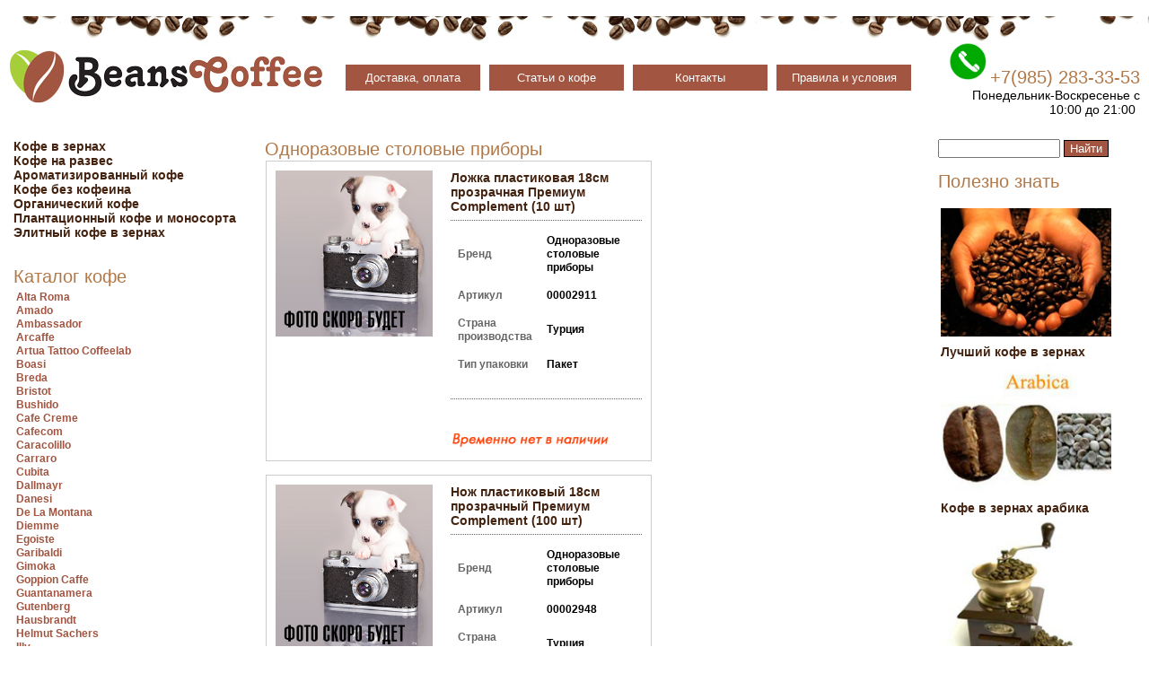

--- FILE ---
content_type: text/html; charset=UTF-8
request_url: https://www.beanscoffee.ru/odnorazovye-stolovye-pribory
body_size: 8376
content:
<!DOCTYPE html>
<html lang="ru">
<head>
<meta http-equiv="Content-Type" content="text/html; charset=utf-8" />
<title>Одноразовые столовые приборы вилки, ножы, ложки купить</title>
<meta name="keywords" content="Одноразовые столовые приборы" />
<meta name="description" content="Одноразовые столовые приборы" />
<link href="/styles/style.css" rel="stylesheet" type="text/css" />
<link rel="shortcut icon" href="/favicon.ico" type="image/x-icon">
<script type="text/javascript" src="/jquery/jquery-1.9.1.js"></script>
<script type="text/javascript" src="/jquery/jquery-ui-1.10.3.custom.min.js"></script>
<script type="text/javascript" src="/jquery/script.js"></script>
<script type="text/javascript" src="/jquery/jquery.colorbox-min.js"></script>
<script type="text/javascript" src="/js/jquery-1.10.1.min.js"></script>
<script type="text/javascript" src="/js/inp.js"></script>
<link rel="stylesheet" href="/jssld/css/normalize.min.css" />
<link rel="stylesheet" href="/jssld/css/ion.rangeSlider.css" />
<link rel="stylesheet" href="/jssld/css/ion.rangeSlider.skinFlat.css" />
    
<script src="/jssld/js/jquery-1.11.0.min.js"></script>
<script src="/jssld/js/ion.rangeSlider.min.js"></script>
<script>
    $(document).ready(function(){

        $("#price_b").ionRangeSlider({
            min: 175,
            max: 19800,
            from: 175,
            to: 19800,
            type: 'double',
            step: 1,
            postfix: " Руб.",
            prettify: true,
            hasGrid: false
        });

    });
	
	
    $(document).ready(function(){

        $("#robusta_s").ionRangeSlider({
            min: 0,
            max: 80,
            from: 0,
            to: 80,
            type: 'double',
            step: 5,
            postfix: " %",
            prettify: true,
            hasGrid: false
        });

    });	
	
	
	
	
	
    $(document).ready(function(){

        $("#arabika_s").ionRangeSlider({
            min: 0,
            max: 100,
            from: 0,
            to: 100,
            type: 'double',
            step: 5,
            postfix: "%",
            prettify: true,
            hasGrid: false
        });

    });		
</script></head>

<body>
﻿<table background="/img/tbg.jpg" width="100%" border="0" cellspacing="0" cellpadding="10">
  <tr>
    <td width="350"><a href="/"><br />
    <img src="/img/logo.jpg" width="350" height="60" border="0" /></a></td>
    <td  align="center">
    <br />
    <table width="100" border="0" align="center" cellpadding="5" cellspacing="0">
      <tr>
        <td align="center"><a href="/page/dostavka" class="a_lnk"  >
          <div class="tip_p" id="tip_p2">Доставка, оплата</div>
        </a></td>
        <td align="center"><a href="/articles" class="a_lnk"  >
          <div class="tip_p" id="tip_p3">Статьи о кофе</div>
        </a></td>
        <td align="center"><a href="/page/contacts" class="a_lnk"  >
          <div class="tip_p" id="tip_p4">Контакты</div>
        </a></td>
        <td align="center"><a href="/page/pravila-i-usloviya" class="a_lnk"  >
          <div class="tip_p" id="tip_p4">Правила и условия</div>
        </a></td>

     
      </tr>
    </table></td>
    <td width="350" align="right"><br /> <img src="/img/telefon.png" width="50"  /><a href="tel:+79852833353" class="telbeans">+7(985) 283-33-53</a>
<br /><span style="font-size:14px; padding:5px">Понедельник-Воскресенье с 10:00 до 21:00</span> 
    </td>
  </tr>
</table><table width="100%" border="0" cellpadding="15">
  <tr>
    <td width="250" align="left" valign="top">
<a href="/"   >Кофе в зернах</a><br />

<a href="/Kofe-na-razves"  >Кофе на развес</a><br /> 


<a href="/Aromatizirovanni-kofe-v-zernax"  >Ароматизированный кофе</a><br /> 


<a href="/Kofe-v-zernah-bez-kofeina"  >Кофе без кофеина</a><br /> 


<a href="/organicheskiy-kofe"  >Органический кофе</a><br /> 


<a href="/Plantacionnyj-kofe-i-monosorta"  >Плантационный кофе и моносорта</a><br /> 


<a href="/Elitnyj-kofe-v-zernah"  >Элитный кофе в зернах</a><br /> 

<br />
<br />



    <span class="header">Каталог кофе</span><br />
    <div class="menu_l">

<a href="/Alta-Roma-coffee"  >Alta Roma</a><br /> 


<a href="/Amado-coffee"  >Amado</a><br /> 


<a href="/Ambassador-coffee"  >Ambassador</a><br /> 


<a href="/Arcaffe-Coffee"  >Arcaffe</a><br /> 


<a href="/kofe-v-zernah-artua-tattoo-coffeelab"  >Artua Tattoo Coffeelab</a><br /> 


<a href="/Boasi-coffee"  >Boasi</a><br /> 


<a href="/kofe-Breda"  >Breda</a><br /> 


<a href="/Bristot-coffee"  >Bristot</a><br /> 


<a href="/Bushido-coffee"  >Bushido</a><br /> 


<a href="/Cafe-Creme"  >Cafe Creme</a><br /> 


<a href="/Cafecom"  >Cafecom</a><br /> 


<a href="/Caracolillo-coffee"  >Caracolillo</a><br /> 


<a href="/Carraro-coffee"  >Carraro</a><br /> 


<a href="/Cubita-coffee"  >Cubita</a><br /> 


<a href="/Dallmayr-coffee"  >Dallmayr</a><br /> 


<a href="/Danesi-coffee"  >Danesi</a><br /> 


<a href="/Kofe-v-Zernakh-De-La-Montana"  >De La Montana</a><br /> 


<a href="/Diemme-v-zernah"  >Diemme</a><br /> 


<a href="/Egoiste-coffee"  >Egoiste</a><br /> 


<a href="/Garibaldi-coffee"  >Garibaldi</a><br /> 


<a href="/Gimoka-coffee"  >Gimoka</a><br /> 


<a href="/Goppion-Caffe-kofe"  >Goppion Caffe</a><br /> 


<a href="/guantanamera"  >Guantanamera</a><br /> 


<a href="/Gutenberg-coffee"  >Gutenberg</a><br /> 


<a href="/Hausbrandt-coffee"  >Hausbrandt</a><br /> 


<a href="/Helmut-Sachers-Coffee"  >Helmut Sachers</a><br /> 


<a href="/Illy-coffee"  >Illy</a><br /> 


<a href="/Impresto-coffee"  >Impresto (Impassion)</a><br /> 


<a href="/Jacobs-coffee"  >Jacobs</a><br /> 


<a href="/jaguari"  >Jaguari</a><br /> 


<a href="/Blue-Mountain-coffee"  >Jamaica Blue Mountain</a><br /> 


<a href="/Jardin-coffee"  >Jardin</a><br /> 


<a href="/Julius-Meinl-coffee"  >Julius Meinl</a><br /> 


<a href="/Kimbo-coffee"  >Kimbo</a><br /> 


<a href="/Lavazza-coffee"  >Lavazza</a><br /> 


<a href="/Lebo-coffee"  >Lebo</a><br /> 


<a href="/Lofbergs-Lila-coffee"  >Lofbergs Lila</a><br /> 


<a href="/Lucaffe-coffee"  >Lucaffe</a><br /> 


<a href="/Malongo-coffee"  >Malongo</a><br /> 


<a href="/Me-Trang-coffee"  >Me Trang</a><br /> 


<a href="/Mehmet-Efendi-v-zernah"  >Mehmet Efendi</a><br /> 


<a href="/Melitta-coffee"  >Melitta</a><br /> 


<a href="/meseta"  >Meseta</a><br /> 


<a href="/Molinari-coffee"  >Molinari</a><br /> 


<a href="/kofe-v-zernah-Monte-Perello"  >Monte Perello</a><br /> 


<a href="/movenpick-kofe-v-zernax"  >Movenpick</a><br /> 


<a href="/Alta-Roma-v-Zernah"  >Mr Viet</a><br /> 


<a href="/Musetti-coffee"  >Musetti</a><br /> 


<a href="/kofe-v-zernah-nero-aroma"  >Nero Aroma</a><br /> 


<a href="/Oquendo-coffee"  >Oquendo</a><br /> 


<a href="/origo-coffee"  >Origo</a><br /> 


<a href="/kofe-v-zernah-Owl"  >Owl</a><br /> 


<a href="/Paulig-coffee"  >Paulig</a><br /> 


<a href="/pellini"  >Pellini</a><br /> 


<a href="/Poli-coffee"  >Poli</a><br /> 


<a href="/Rioba-coffee"  >Rioba</a><br /> 


<a href="/Rokka-v-zenah"  >Rokka</a><br /> 


<a href="/Santo-Domingo-coffee"  >Santo Domingo</a><br /> 


<a href="/Segafredo-coffee"  >Segafredo</a><br /> 


<a href="/Serrano-coffee"  >Serrano</a><br /> 


<a href="/kofe-v-zernah-Today"  >Today</a><br /> 


<a href="/Turquino-coffee"  >Turquino</a><br /> 


<a href="/Blues-coffee"  >Блюз</a><br /> 


<a href="/Carskoe-Podvore-coffee"  >Царское Подворье</a><br /> 


<a href="/Chernaya-Karta-coffee"  >Черная карта</a><br /> 

       





</div>











<br />
<br />
<a href="/Siropy-dlya-kofe" class="llnk">Сиропы для кофе</a><br />
<div class="menu_l">
<a href="/sirop-Philibert-Routin-1883" >1883 Maison Routin</a><br /> <a href="/Sirop-Argento" >Argento</a><br /> <a href="/Sirop-Barline" >Barline</a><br /> <a href="/sirop-botanika" >Botanika</a><br /> <a href="/Sirop-Coombs" >Coombs</a><br /> <a href="/sirop-Don-Dolce" >Don Dolce</a><br /> <a href="/sirop-da-vinci" >Gourmix</a><br /> <a href="/sirop-gutenberg" >Gutenberg</a><br /> <a href="/Sirop-Ijevan" >Ijevan</a><br /> <a href="/sirop-keddy" >Keddy</a><br /> <a href="/Sirop-Maple-Joe" >Maple Joe</a><br /> <a href="/Syrup-Monin" >Monin</a><br /> <a href="/sirop-royal-cane" >Royal Cane</a><br /> <a href="/Sirop-Spoom" >Spoom </a><br /> <a href="/Sirop-Lune-de-Miel" >Sunny Bio</a><br /> <a href="/Sirop-Sweetfill" >Sweetfill </a><br /> <a href="/Sirop-Teisseire" >Teisseire</a><br /> <a href="/Sirop-Barinoff" >Баринофф</a><br /> <a href="/Naturalnyj-sirop" >Натуральный сироп</a><br /> <a href="/Siropy-dlja-molochnyh-koktejlej" >Сиропы для молочных коктейлей</a><br /> <a href="/Dozatory-dlya-siropov" >Дозаторы для сиропов</a><br /> 

</div>


<br />
<a href="/Sauces" class="llnk">Соусы</a><br />
<div class="menu_l">
<a href="/Sauces-Monin" >Monin</a><br /> </div>


<br />
<a href="/Topping" class="llnk">Топпинги</a><br />
<div class="menu_l">
<a href="/topping-Argento" >Argento </a><br /> <a href="/topping-Colibri-D-oro" >Colibri D’oro</a><br /> <a href="/topping-hersheys" >Hersheys</a><br /> <a href="/Topping-Mars" >Mars</a><br /> <a href="/topping-Pinch-Drop" >Pinch Drop</a><br /> <a href="/topping-Spoom" >Spoom</a><br /> </div>
    

<br />




<a href="/Barnyj-inventar"  >Барный инвентарь</a><br /> 


<a href="/Bumazhnye-kontejnery"  >Бумажные контейнеры</a><br /> 


<a href="/Bumazhnye-pakety"  >Бумажные пакеты</a><br /> 


<a href="/Bumazhniye-stakaniy-dlya-kofe"  >Бумажные стаканы для кофе</a><br /> 


<a href="/Jam"  >Варенье</a><br /> 


<a href="/vafli"  >Вафли</a><br /> 


<a href="/Gejzernye-kofevarki"  >Гейзерные кофеварки</a><br /> 


<a href="/Gorjachij-shokolad"  >Горячий шоколад</a><br /> 


<a href="/Dzhemy-i-konfitjury"  >Джемы, конфитюры и повидло</a><br /> 


<a href="/Drops"  >Драже</a><br /> 


<a href="/Zhevatelnaja-rezinka"  >Жевательная резинка</a><br /> 


<a href="/zefir-Marshmallow"  >Зефир Маршмеллоу</a><br /> 


<a href="/Cocoa"  >Какао</a><br /> 


<a href="/knigi-o-kofe"  >Книги о кофе</a><br /> 


<a href="/Koktejlnaja-vishnja"  >Коктейльная вишня</a><br /> 


<a href="/Compote"  >Компоты</a><br /> 


<a href="/kofevarki"  >Кофеварки</a><br /> 


<a href="/Kofejnye-zjorna-v-shokolade"  >Кофейные зёрна в шоколаде</a><br /> 


<a href="/Kofemolki"  >Кофемолки</a><br /> 


<a href="/Kryshki-dlja-odnorazovyh-stakanov"  >Крышки для одноразовых стаканов</a><br /> 


<a href="/Lozhki-dlja-kofe"  >Ложки для кофе</a><br /> 


<a href="/Marmelad"  >Мармелад</a><br /> 


<a href="/Med"  >Мед</a><br /> 


<a href="/molokovzbivatel"  >Молоковзбиватель</a><br /> 


<a href="/Molochnye-napitki"  >Молочные напитки</a><br /> 


<span class="activ_lnk" >Одноразовые столовые приборы</span><br /> 


<a href="/Tarelki"  >Одноразовые тарелки</a><br /> 


<a href="/pechenya-Biskvitnoe"  >Печенья бисквитные</a><br /> 


<a href="/pitcher-dlya-moloka"  >Питчер</a><br /> 


<a href="/plastikovye-stakany"  >Пластиковые стаканы</a><br /> 


<a href="/Paulig-Special"  >Подарочные наборы</a><br /> 


<a href="/Poleznye-konfety"  >Полезные конфеты</a><br /> 


<a href="/Razmeshivatel-dlja-kofe"  >Размешиватель для кофе</a><br /> 


<a href="/salfetki"  >Салфетки</a><br /> 


<a href="/saxar"  >Сахар</a><br /> 


<a href="/Sauces"  >Соусы</a><br /> 


<a href="/sredstva-dlya-chistki-kofemashin"  >Средства для чистки кофемашин</a><br /> 


<a href="/Suhie-smesi"  >Сухие смеси</a><br /> 


<a href="/Suhofrukty"  >Сухофрукты</a><br /> 


<a href="/temper-dlya-kofe"  >Темпер</a><br /> 


<a href="/Turki-djezva"  >Турки (Джезва)</a><br /> 


<a href="/French-press"  >Френч-прессы</a><br /> 


<a href="/Fruktovoe-pjure"  >Фруктовое пюре</a><br /> 


<a href="/Cikorii"  >Цикорий и корица</a><br /> 


<a href="/chashki-dlya-kofe"  >Чашки для кофе</a><br /> 


<a href="/Shokolad-v-korobkah"  >Шоколад в коробках</a><br /> 


<a href="/Shokolad"  >Шоколад в плитках</a><br /> 


<a href="/shokoladno-orehovye-pasty"  >Шоколадно-ореховые пасты</a><br /> 


<a href="/Shokoladnye-batonchiki"  >Шоколадные батончики</a><br /> 


<a href="/Shokoladnye-konfety"  >Шоколадные конфеты</a><br /> 

       






































<br />
<table width="100%" border="0" cellspacing="0" cellpadding="3">
 <tr>
   <td valign="top" align="left" class="header">Сорта кофе
</td></tr>   
 <tr>
   <td valign="top" align="left"><a href="/arabika100"  >100 % Арабика</a></td></tr><tr>
   <td valign="top" align="left">&nbsp;&nbsp;&nbsp;&nbsp;<a href="/maragodjip"  >Марагоджип</a></td></tr> <tr>
   <td valign="top" align="left"><a href="/arabika-robusta"  >Арабика + Робуста</a></td></tr> <tr>
   <td valign="top" align="left"><a href="/robusta"  >Робуста</a></td></tr> <tr>
   <td valign="top" align="left"><a href="/liberika"  >Либерика</a></td></tr> <tr>
   <td valign="top" align="left"><a href="/ekcelza"  >Эксцельза</a></td></tr></table>  
<br />
<table width="100%" border="0" cellspacing="0" cellpadding="3">
 <tr>
   <td valign="top" align="left" class="header">По весу
</td></tr>   
 <tr>
   <td valign="top" align="left"><a href="/50-gr"  >50 гр</a></td></tr>    <tr>
   <td valign="top" align="left"><a href="/800-gr"  >800 гр</a></td></tr>    <tr>
   <td valign="top" align="left"><a href="/kofe-v-zernax100gr"  >Кофе в зернах 100 гр</a></td></tr>    <tr>
   <td valign="top" align="left"><a href="/kofe-v-zernax150gr"  >Кофе в зернах 150 гр </a></td></tr>    <tr>
   <td valign="top" align="left"><a href="/kofe-v-zernax200gr"  >Кофе в зернах 200 гр </a></td></tr>    <tr>
   <td valign="top" align="left"><a href="/kofe-v-zernax250gr"  >Кофе в зернах 250 гр</a></td></tr>    <tr>
   <td valign="top" align="left"><a href="/kofe-v-zernax300gr"  >Кофе в зернах 300 гр </a></td></tr>    <tr>
   <td valign="top" align="left"><a href="/kofe-v-zernax400gr"  >Кофе в зернах 400 гр </a></td></tr>    <tr>
   <td valign="top" align="left"><a href="/kofe-v-zernax500gr"  >Кофе в зернах 500 гр</a></td></tr>    <tr>
   <td valign="top" align="left"><a href="/kofe-v-zernax1kg"  >Кофе в зернах 1 кг</a></td></tr>    <tr>
   <td valign="top" align="left"><a href="/kofe-v-zernax2kg"  >Кофе в зернах 2 кг</a></td></tr>    <tr>
   <td valign="top" align="left"><a href="/kofe-v-zernax3kg"  >Кофе в зернах 3 кг</a></td></tr>   <tr>
   <td valign="top" align="left"><a href="/Kofe-v-bochkah" class="llnk" >Кофе в бочках</a></td></tr>
</table>             

    </td>
    <td  align="left" valign="top">
<h1 >Одноразовые столовые приборы</h1>



 

<table width="100%"><tr><td>

      <table width="60%" border="0"  cellpadding="10" cellspacing="0" class="coff_list" >
        <tbody>
          <tr>
            <td width="10" align="left" valign="top">
            
            

<a href="/coffee/lozhka-plastikovaya-18sm-prozrachnaya-premium-complement-10-sht"><img src="/img/beans.jpg" border="0"  width="175" /></a>

   

        
            </td>
            <td width="600" align="left" valign="top">
              <table width="100%" border="0" cellpadding="0" cellspacing="0">
                <tbody>
                  <tr>
                    <td width="413">
<a href="/coffee/lozhka-plastikovaya-18sm-prozrachnaya-premium-complement-10-sht">Ложка пластиковая 18см прозрачная Премиум Complement (10 шт)</a>
</td>
         

                  </tr>
                </tbody>
              </table>
<hr class="bot_inf" />  
             
              <table width="100%" border="0" cellpadding="8" cellspacing="1">
                <tbody>


<tr>
 <td ><span class="inf1" >Бренд</span></td>
 <td  ><span class="inf2">Одноразовые столовые приборы</span></td>
</tr>



                
 



 
          

 
 <tr>
			<td ><span class="inf1" >Артикул</span></td><td  ><span class="inf2">00002911</span></td></tr>


 











			<tr>
				<td ><span class="inf1">Страна производства</span></td>
				<td ><span class="inf2">Турция</span></td>
			</tr>
			<tr>
				<td ><span class="inf1">Тип упаковки</span></td>
				<td ><span class="inf2">Пакет</span></td>
			</tr>
			<tr>
				<td ><span class="inf1"></span></td>
				<td ><span class="inf2"></span></td>
			</tr>
 
 
                </tbody>
              </table>
              
<hr class="bot_inf" />              
              
                    
                    

<br />
<br />
<table><tr>
<td  colspan="2"><span  > <img src="/img/no.png" width="175"  /></span></td>
</tr></table>                     
                
                
              
              
              
              
              </td>
               
              
          </tr>
        </tbody>
      </table>
      <br />   
      

      <table width="60%" border="0"  cellpadding="10" cellspacing="0" class="coff_list" >
        <tbody>
          <tr>
            <td width="10" align="left" valign="top">
            
            

<a href="/coffee/nozh-plastikovyj-18sm-prozrachnyj-premium-complement-100-sht"><img src="/img/beans.jpg" border="0"  width="175" /></a>

   

        
            </td>
            <td width="600" align="left" valign="top">
              <table width="100%" border="0" cellpadding="0" cellspacing="0">
                <tbody>
                  <tr>
                    <td width="413">
<a href="/coffee/nozh-plastikovyj-18sm-prozrachnyj-premium-complement-100-sht">Нож пластиковый 18см прозрачный Премиум Complement (100 шт)</a>
</td>
         

                  </tr>
                </tbody>
              </table>
<hr class="bot_inf" />  
             
              <table width="100%" border="0" cellpadding="8" cellspacing="1">
                <tbody>


<tr>
 <td ><span class="inf1" >Бренд</span></td>
 <td  ><span class="inf2">Одноразовые столовые приборы</span></td>
</tr>



                
 



 
          

 
 <tr>
			<td ><span class="inf1" >Артикул</span></td><td  ><span class="inf2">00002948</span></td></tr>


 











			<tr>
				<td ><span class="inf1">Страна производства</span></td>
				<td ><span class="inf2">Турция</span></td>
			</tr>
			<tr>
				<td ><span class="inf1">Тип упаковки</span></td>
				<td ><span class="inf2">Пакет</span></td>
			</tr>
			<tr>
				<td ><span class="inf1"></span></td>
				<td ><span class="inf2"></span></td>
			</tr>
 
 
                </tbody>
              </table>
              
<hr class="bot_inf" />              
              
                    
                    

<br />
<br />
<table><tr>
<td  colspan="2"><span  > <img src="/img/no.png" width="175"  /></span></td>
</tr></table>                     
                
                
              
              
              
              
              </td>
               
              
          </tr>
        </tbody>
      </table>
      <br />   
      

      <table width="60%" border="0"  cellpadding="10" cellspacing="0" class="coff_list" >
        <tbody>
          <tr>
            <td width="10" align="left" valign="top">
            
            

<a href="/coffee/vilka-plastikovaya-18sm-chernaya-premium-complement-25sht"><img src="/img/beans.jpg" border="0"  width="175" /></a>

   

        
            </td>
            <td width="600" align="left" valign="top">
              <table width="100%" border="0" cellpadding="0" cellspacing="0">
                <tbody>
                  <tr>
                    <td width="413">
<a href="/coffee/vilka-plastikovaya-18sm-chernaya-premium-complement-25sht">Вилка пластиковая 18см черная Премиум Complement (25 шт)</a>
</td>
         

                  </tr>
                </tbody>
              </table>
<hr class="bot_inf" />  
             
              <table width="100%" border="0" cellpadding="8" cellspacing="1">
                <tbody>


<tr>
 <td ><span class="inf1" >Бренд</span></td>
 <td  ><span class="inf2">Одноразовые столовые приборы</span></td>
</tr>



                
 



 
          

 
 <tr>
			<td ><span class="inf1" >Артикул</span></td><td  ><span class="inf2">00003634</span></td></tr>


 











			<tr>
				<td ><span class="inf1">Страна производства</span></td>
				<td ><span class="inf2">Турция</span></td>
			</tr>
			<tr>
				<td ><span class="inf1">Тип упаковки</span></td>
				<td ><span class="inf2">Пакет</span></td>
			</tr>
			<tr>
				<td ><span class="inf1"></span></td>
				<td ><span class="inf2"></span></td>
			</tr>
 
 
                </tbody>
              </table>
              
<hr class="bot_inf" />              
              
                    
                    

<br />
<br />
<table><tr>
<td  colspan="2"><span  > <img src="/img/no.png" width="175"  /></span></td>
</tr></table>                     
                
                
              
              
              
              
              </td>
               
              
          </tr>
        </tbody>
      </table>
      <br />   
      

      <table width="60%" border="0"  cellpadding="10" cellspacing="0" class="coff_list" >
        <tbody>
          <tr>
            <td width="10" align="left" valign="top">
            
            
       
<a href="/coffee/complement-nozh-plastikovyj-18-sm-zolotoj-shine-1up-6sht"><img src="/photo/photo_sm/photo11442.jpeg"  alt="Complement Нож пластиковый 18 см Золотой (Shine) 1уп-6шт"  width="175"  /></a>      
   

        
            </td>
            <td width="600" align="left" valign="top">
              <table width="100%" border="0" cellpadding="0" cellspacing="0">
                <tbody>
                  <tr>
                    <td width="413">
<a href="/coffee/complement-nozh-plastikovyj-18-sm-zolotoj-shine-1up-6sht">Complement Нож пластиковый 18 см Золотой (Shine) 1уп-6шт</a>
</td>
         

                  </tr>
                </tbody>
              </table>
<hr class="bot_inf" />  
             
              <table width="100%" border="0" cellpadding="8" cellspacing="1">
                <tbody>


<tr>
 <td ><span class="inf1" >Бренд</span></td>
 <td  ><span class="inf2">Одноразовые столовые приборы</span></td>
</tr>



                
 



 
          

 
 <tr>
			<td ><span class="inf1" >Артикул</span></td><td  ><span class="inf2">00005659</span></td></tr>


 











 
 
                </tbody>
              </table>
              
<hr class="bot_inf" />              
              
                    
                    

<br />
<br />
<table><tr>
<td  colspan="2"><span  > <img src="/img/no.png" width="175"  /></span></td>
</tr></table>                     
                
                
              
              
              
              
              </td>
               
              
          </tr>
        </tbody>
      </table>
      <br />   
      

      <table width="60%" border="0"  cellpadding="10" cellspacing="0" class="coff_list" >
        <tbody>
          <tr>
            <td width="10" align="left" valign="top">
            
            
       
<a href="/coffee/complement-lozhka-plastikovaya-16-sm-zolotaya-shine-1up-6sht"><img src="/photo/photo_sm/photo11441.jpeg"  alt="Complement Ложка пластиковая 16 см Золотая (Shine) 1уп-6шт"  width="175"  /></a>      
   

        
            </td>
            <td width="600" align="left" valign="top">
              <table width="100%" border="0" cellpadding="0" cellspacing="0">
                <tbody>
                  <tr>
                    <td width="413">
<a href="/coffee/complement-lozhka-plastikovaya-16-sm-zolotaya-shine-1up-6sht">Complement Ложка пластиковая 16 см Золотая (Shine) 1уп-6шт</a>
</td>
         

                  </tr>
                </tbody>
              </table>
<hr class="bot_inf" />  
             
              <table width="100%" border="0" cellpadding="8" cellspacing="1">
                <tbody>


<tr>
 <td ><span class="inf1" >Бренд</span></td>
 <td  ><span class="inf2">Одноразовые столовые приборы</span></td>
</tr>



                
 



 
          

 
 <tr>
			<td ><span class="inf1" >Артикул</span></td><td  ><span class="inf2">00002895</span></td></tr>


 











 
 
                </tbody>
              </table>
              
<hr class="bot_inf" />              
              
                    
                    

<br />
<br />
<table><tr>
<td  colspan="2"><span  > <img src="/img/no.png" width="175"  /></span></td>
</tr></table>                     
                
                
              
              
              
              
              </td>
               
              
          </tr>
        </tbody>
      </table>
      <br />   
      

      <table width="60%" border="0"  cellpadding="10" cellspacing="0" class="coff_list" >
        <tbody>
          <tr>
            <td width="10" align="left" valign="top">
            
            

<a href="/coffee/lozhka-plastikovaya-18sm-chernaya-premium-complement-100-sht"><img src="/img/beans.jpg" border="0"  width="175" /></a>

   

        
            </td>
            <td width="600" align="left" valign="top">
              <table width="100%" border="0" cellpadding="0" cellspacing="0">
                <tbody>
                  <tr>
                    <td width="413">
<a href="/coffee/lozhka-plastikovaya-18sm-chernaya-premium-complement-100-sht">Ложка пластиковая 18см черная Премиум Complement (100 шт)</a>
</td>
         

                  </tr>
                </tbody>
              </table>
<hr class="bot_inf" />  
             
              <table width="100%" border="0" cellpadding="8" cellspacing="1">
                <tbody>


<tr>
 <td ><span class="inf1" >Бренд</span></td>
 <td  ><span class="inf2">Одноразовые столовые приборы</span></td>
</tr>



                
 



 
          

 
 <tr>
			<td ><span class="inf1" >Артикул</span></td><td  ><span class="inf2">00003557</span></td></tr>


 











			<tr>
				<td ><span class="inf1">Страна производства</span></td>
				<td ><span class="inf2">Турция</span></td>
			</tr>
			<tr>
				<td ><span class="inf1">Тип упаковки</span></td>
				<td ><span class="inf2">Пакет</span></td>
			</tr>
			<tr>
				<td ><span class="inf1"></span></td>
				<td ><span class="inf2"></span></td>
			</tr>
 
 
                </tbody>
              </table>
              
<hr class="bot_inf" />              
              
                    
                    

<br />
<br />
<table><tr>
<td  colspan="2"><span  > <img src="/img/no.png" width="175"  /></span></td>
</tr></table>                     
                
                
              
              
              
              
              </td>
               
              
          </tr>
        </tbody>
      </table>
      <br />   
      

      <table width="60%" border="0"  cellpadding="10" cellspacing="0" class="coff_list" >
        <tbody>
          <tr>
            <td width="10" align="left" valign="top">
            
            

<a href="/coffee/nozh-plastikovyj-18sm-chernyj-premium-complement-50-sht"><img src="/img/beans.jpg" border="0"  width="175" /></a>

   

        
            </td>
            <td width="600" align="left" valign="top">
              <table width="100%" border="0" cellpadding="0" cellspacing="0">
                <tbody>
                  <tr>
                    <td width="413">
<a href="/coffee/nozh-plastikovyj-18sm-chernyj-premium-complement-50-sht">Нож пластиковый 18см черный Премиум Complement (50 шт)</a>
</td>
         

                  </tr>
                </tbody>
              </table>
<hr class="bot_inf" />  
             
              <table width="100%" border="0" cellpadding="8" cellspacing="1">
                <tbody>


<tr>
 <td ><span class="inf1" >Бренд</span></td>
 <td  ><span class="inf2">Одноразовые столовые приборы</span></td>
</tr>



                
 



 
          

 
 <tr>
			<td ><span class="inf1" >Артикул</span></td><td  ><span class="inf2">00004844</span></td></tr>


 











			<tr>
				<td ><span class="inf1">Страна производства</span></td>
				<td ><span class="inf2">Турция</span></td>
			</tr>
			<tr>
				<td ><span class="inf1">Тип упаковки</span></td>
				<td ><span class="inf2">Пакет</span></td>
			</tr>
			<tr>
				<td ><span class="inf1"></span></td>
				<td ><span class="inf2"></span></td>
			</tr>
 
 
                </tbody>
              </table>
              
<hr class="bot_inf" />              
              
                    
                    

<br />
<br />
<table><tr>
<td  colspan="2"><span  > <img src="/img/no.png" width="175"  /></span></td>
</tr></table>                     
                
                
              
              
              
              
              </td>
               
              
          </tr>
        </tbody>
      </table>
      <br />   
      

      <table width="60%" border="0"  cellpadding="10" cellspacing="0" class="coff_list" >
        <tbody>
          <tr>
            <td width="10" align="left" valign="top">
            
            

<a href="/coffee/paperskop-lozhka-chajnaya-plastikovaya-chernaya-matovaya-50-sht"><img src="/img/beans.jpg" border="0"  width="175" /></a>

   

        
            </td>
            <td width="600" align="left" valign="top">
              <table width="100%" border="0" cellpadding="0" cellspacing="0">
                <tbody>
                  <tr>
                    <td width="413">
<a href="/coffee/paperskop-lozhka-chajnaya-plastikovaya-chernaya-matovaya-50-sht">Паперскоп Ложка чайная пластиковая черная матовая 50 шт</a>
</td>
         

                  </tr>
                </tbody>
              </table>
<hr class="bot_inf" />  
             
              <table width="100%" border="0" cellpadding="8" cellspacing="1">
                <tbody>


<tr>
 <td ><span class="inf1" >Бренд</span></td>
 <td  ><span class="inf2">Одноразовые столовые приборы</span></td>
</tr>



                
 



 
          

 
 <tr>
			<td ><span class="inf1" >Артикул</span></td><td  ><span class="inf2">00004751</span></td></tr>


 











			<tr>
				<td ><span class="inf1">Страна производства</span></td>
				<td ><span class="inf2">Россия</span></td>
			</tr>
			<tr>
				<td ><span class="inf1">Тип упаковки</span></td>
				<td ><span class="inf2">Пакет</span></td>
			</tr>
			<tr>
				<td ><span class="inf1">В упаковке</span></td>
				<td ><span class="inf2">50 шт</span></td>
			</tr>
			<tr>
				<td ><span class="inf1"></span></td>
				<td ><span class="inf2"></span></td>
			</tr>
 
 
                </tbody>
              </table>
              
<hr class="bot_inf" />              
              
                    
                    

<br />
<br />
<table><tr>
<td  colspan="2"><span  > <img src="/img/no.png" width="175"  /></span></td>
</tr></table>                     
                
                
              
              
              
              
              </td>
               
              
          </tr>
        </tbody>
      </table>
      <br />   
      

      <table width="60%" border="0"  cellpadding="10" cellspacing="0" class="coff_list" >
        <tbody>
          <tr>
            <td width="10" align="left" valign="top">
            
            

<a href="/coffee/paperskop-nozh-plastikovyj-178-sm-chernyj-matovyj-50-sht"><img src="/img/beans.jpg" border="0"  width="175" /></a>

   

        
            </td>
            <td width="600" align="left" valign="top">
              <table width="100%" border="0" cellpadding="0" cellspacing="0">
                <tbody>
                  <tr>
                    <td width="413">
<a href="/coffee/paperskop-nozh-plastikovyj-178-sm-chernyj-matovyj-50-sht">Паперскоп Нож пластиковый 17,8 см черный матовый 50 шт</a>
</td>
         

                  </tr>
                </tbody>
              </table>
<hr class="bot_inf" />  
             
              <table width="100%" border="0" cellpadding="8" cellspacing="1">
                <tbody>


<tr>
 <td ><span class="inf1" >Бренд</span></td>
 <td  ><span class="inf2">Одноразовые столовые приборы</span></td>
</tr>



                
 



 
          

 
 <tr>
			<td ><span class="inf1" >Артикул</span></td><td  ><span class="inf2">00004299</span></td></tr>


 











			<tr>
				<td ><span class="inf1">Страна производства</span></td>
				<td ><span class="inf2">Россия</span></td>
			</tr>
			<tr>
				<td ><span class="inf1">Тип упаковки</span></td>
				<td ><span class="inf2">Пакет</span></td>
			</tr>
			<tr>
				<td ><span class="inf1">В упаковке</span></td>
				<td ><span class="inf2">50 шт</span></td>
			</tr>
			<tr>
				<td ><span class="inf1"></span></td>
				<td ><span class="inf2"></span></td>
			</tr>
 
 
                </tbody>
              </table>
              
<hr class="bot_inf" />              
              
                    
                    

<br />
<br />
<table><tr>
<td  colspan="2"><span  > <img src="/img/no.png" width="175"  /></span></td>
</tr></table>                     
                
                
              
              
              
              
              </td>
               
              
          </tr>
        </tbody>
      </table>
      <br />   
      

      <table width="60%" border="0"  cellpadding="10" cellspacing="0" class="coff_list" >
        <tbody>
          <tr>
            <td width="10" align="left" valign="top">
            
            

<a href="/coffee/paperskop-vilka-plastikovaya-173-sm-chernaya-matovaya-50-sht"><img src="/img/beans.jpg" border="0"  width="175" /></a>

   

        
            </td>
            <td width="600" align="left" valign="top">
              <table width="100%" border="0" cellpadding="0" cellspacing="0">
                <tbody>
                  <tr>
                    <td width="413">
<a href="/coffee/paperskop-vilka-plastikovaya-173-sm-chernaya-matovaya-50-sht">Паперскоп Вилка пластиковая 17,3 см черная матовая 50 шт</a>
</td>
         

                  </tr>
                </tbody>
              </table>
<hr class="bot_inf" />  
             
              <table width="100%" border="0" cellpadding="8" cellspacing="1">
                <tbody>


<tr>
 <td ><span class="inf1" >Бренд</span></td>
 <td  ><span class="inf2">Одноразовые столовые приборы</span></td>
</tr>



                
 



 
          

 
 <tr>
			<td ><span class="inf1" >Артикул</span></td><td  ><span class="inf2">00003284</span></td></tr>


 











			<tr>
				<td ><span class="inf1">Страна производства</span></td>
				<td ><span class="inf2">Россия</span></td>
			</tr>
			<tr>
				<td ><span class="inf1">Тип упаковки</span></td>
				<td ><span class="inf2">Пакет</span></td>
			</tr>
			<tr>
				<td ><span class="inf1">В упаковке</span></td>
				<td ><span class="inf2">50 шт</span></td>
			</tr>
			<tr>
				<td ><span class="inf1"></span></td>
				<td ><span class="inf2"></span></td>
			</tr>
 
 
                </tbody>
              </table>
              
<hr class="bot_inf" />              
              
                    
                    

<br />
<br />
<table><tr>
<td  colspan="2"><span  > <img src="/img/no.png" width="175"  /></span></td>
</tr></table>                     
                
                
              
              
              
              
              </td>
               
              
          </tr>
        </tbody>
      </table>
      <br />   
      

      <table width="60%" border="0"  cellpadding="10" cellspacing="0" class="coff_list" >
        <tbody>
          <tr>
            <td width="10" align="left" valign="top">
            
            

<a href="/coffee/paperskop-lozhka-stolovaya-plastikovaya-173-sm-chernaya-matovaya-50-sht"><img src="/img/beans.jpg" border="0"  width="175" /></a>

   

        
            </td>
            <td width="600" align="left" valign="top">
              <table width="100%" border="0" cellpadding="0" cellspacing="0">
                <tbody>
                  <tr>
                    <td width="413">
<a href="/coffee/paperskop-lozhka-stolovaya-plastikovaya-173-sm-chernaya-matovaya-50-sht">Паперскоп Ложка столовая пластиковая 17,3 см черная матовая 50 шт</a>
</td>
         

                  </tr>
                </tbody>
              </table>
<hr class="bot_inf" />  
             
              <table width="100%" border="0" cellpadding="8" cellspacing="1">
                <tbody>


<tr>
 <td ><span class="inf1" >Бренд</span></td>
 <td  ><span class="inf2">Одноразовые столовые приборы</span></td>
</tr>



                
 



 
          

 
 <tr>
			<td ><span class="inf1" >Артикул</span></td><td  ><span class="inf2">00004765</span></td></tr>


 











			<tr>
				<td ><span class="inf1">Страна производства</span></td>
				<td ><span class="inf2">Россия</span></td>
			</tr>
			<tr>
				<td ><span class="inf1">Тип упаковки</span></td>
				<td ><span class="inf2">Пакет</span></td>
			</tr>
			<tr>
				<td ><span class="inf1">В упаковке</span></td>
				<td ><span class="inf2">50 шт</span></td>
			</tr>
			<tr>
				<td ><span class="inf1"></span></td>
				<td ><span class="inf2"></span></td>
			</tr>
 
 
                </tbody>
              </table>
              
<hr class="bot_inf" />              
              
                    
                    

<br />
<br />
<table><tr>
<td  colspan="2"><span  > <img src="/img/no.png" width="175"  /></span></td>
</tr></table>                     
                
                
              
              
              
              
              </td>
               
              
          </tr>
        </tbody>
      </table>
      <br />   
      

      <table width="60%" border="0"  cellpadding="10" cellspacing="0" class="coff_list" >
        <tbody>
          <tr>
            <td width="10" align="left" valign="top">
            
            

<a href="/coffee/metro-lozhki-chajnye-125-mm-100-sht"><img src="/img/beans.jpg" border="0"  width="175" /></a>

   

        
            </td>
            <td width="600" align="left" valign="top">
              <table width="100%" border="0" cellpadding="0" cellspacing="0">
                <tbody>
                  <tr>
                    <td width="413">
<a href="/coffee/metro-lozhki-chajnye-125-mm-100-sht">Metro Ложки чайные 125 мм (100 шт)</a>
</td>
         

                  </tr>
                </tbody>
              </table>
<hr class="bot_inf" />  
             
              <table width="100%" border="0" cellpadding="8" cellspacing="1">
                <tbody>


<tr>
 <td ><span class="inf1" >Бренд</span></td>
 <td  ><span class="inf2">Одноразовые столовые приборы</span></td>
</tr>



                
 



 
          

 
 <tr>
			<td ><span class="inf1" >Артикул</span></td><td  ><span class="inf2">00001129</span></td></tr>


 











 
 
                </tbody>
              </table>
              
<hr class="bot_inf" />              
              
                    
                    

<br />
<br />
<table><tr>
<td  colspan="2"><span  > <img src="/img/no.png" width="175"  /></span></td>
</tr></table>                     
                
                
              
              
              
              
              </td>
               
              
          </tr>
        </tbody>
      </table>
      <br />   
      

      <table width="60%" border="0"  cellpadding="10" cellspacing="0" class="coff_list" >
        <tbody>
          <tr>
            <td width="10" align="left" valign="top">
            
            
       
<a href="/coffee/vilka-plastikovaya-17-sm-prozrachnaya-premium-100-sht"><img src="/photo/photo_sm/photo12194.jpeg"  alt="Вилка пластиковая 17 см прозрачная Премиум (100 шт)"  width="175"  /></a>      
   

        
            </td>
            <td width="600" align="left" valign="top">
              <table width="100%" border="0" cellpadding="0" cellspacing="0">
                <tbody>
                  <tr>
                    <td width="413">
<a href="/coffee/vilka-plastikovaya-17-sm-prozrachnaya-premium-100-sht">Вилка пластиковая 17 см прозрачная Премиум (100 шт)</a>
</td>
         

                  </tr>
                </tbody>
              </table>
<hr class="bot_inf" />  
             
              <table width="100%" border="0" cellpadding="8" cellspacing="1">
                <tbody>


<tr>
 <td ><span class="inf1" >Бренд</span></td>
 <td  ><span class="inf2">Одноразовые столовые приборы</span></td>
</tr>



                
 



 
          

 
 <tr>
			<td ><span class="inf1" >Артикул</span></td><td  ><span class="inf2">00005902</span></td></tr>


 











			<tr>
				<td ><span class="inf1">Страна производства</span></td>
				<td ><span class="inf2">Турция</span></td>
			</tr>
			<tr>
				<td ><span class="inf1">Тип упаковки</span></td>
				<td ><span class="inf2">Пакет</span></td>
			</tr>
			<tr>
				<td ><span class="inf1"></span></td>
				<td ><span class="inf2"></span></td>
			</tr>
 
 
                </tbody>
              </table>
              
<hr class="bot_inf" />              
              
                    
                    

<br />
<br />
<table><tr>
<td  colspan="2"><span  > <img src="/img/no.png" width="175"  /></span></td>
</tr></table>                     
                
                
              
              
              
              
              </td>
               
              
          </tr>
        </tbody>
      </table>
      <br />   
      
</td></tr></table>    

 
 
 
    
     </td>
    <td width="220" align="left" valign="top">
<!--noindex--><form action="/search.php"><input  type="text" class="nsearch" name="w" value="" size="15">&nbsp;<input class="nbutt"  type="submit" value="Найти"></form><!--/noindex--><br />
<span class="header">Полезно знать<br />
    </span>
<table width="100%" border="0" cellpadding="3">
  
     
<tr>
    <td><a href="/article/Luchi-kofe-v-zernax" ><img src="/photo/articles/art15.jpeg" width="190"  border="0"  alt="Лучший кофе в зернах"  /></a></td>
  </tr><tr>
    <td><a href="/article/Luchi-kofe-v-zernax"  >Лучший кофе в зернах</a></td>
  </tr><tr>
    <td><a href="/article/kofe-v-zernax-arabika" ><img src="/photo/articles/art32.jpeg" width="190"  border="0"  alt="Кофе в зернах арабика"  /></a></td>
  </tr><tr>
    <td><a href="/article/kofe-v-zernax-arabika"  >Кофе в зернах арабика</a></td>
  </tr><tr>
    <td><a href="/article/Kak-molot-zerna-zelenogo-kofe" ><img src="/photo/articles/art13.jpeg" width="190"  border="0"  alt="Как молоть зерна зеленого кофе"  /></a></td>
  </tr><tr>
    <td><a href="/article/Kak-molot-zerna-zelenogo-kofe"  >Как молоть зерна зеленого кофе</a></td>
  </tr><tr>
    <td><a href="/article/Veshestvo-v-zernax-kofe" ><img src="/photo/articles/art5.jpeg" width="190"  border="0"  alt="Вещество в зернах кофе"  /></a></td>
  </tr><tr>
    <td><a href="/article/Veshestvo-v-zernax-kofe"  >Вещество в зернах кофе</a></td>
  </tr><tr>
    <td><a href="/article/Polza-kofe-v-zernax" ><img src="/photo/articles/art3.jpeg" width="190"  border="0"  alt="Польза кофе в зернах"  /></a></td>
  </tr><tr>
    <td><a href="/article/Polza-kofe-v-zernax"  >Польза кофе в зернах</a></td>
  </tr> 
&nbsp;
</table>


    <br />
    <span class="header">Кофе по странам</span><br />

<table width="100%" border="0" cellspacing="2" cellpadding="2">
  <tr>
     <td colspan="2"></td>
  </tr>  
        <tr><td width=35><img src="/photo/fl/flg26.jpeg" alt="Австралия" width="27"  >&nbsp;</td><td valign=top><a href="/Australian-coffee" class="left_A">Австралийский кофе</a></td></tr><tr><td width=35><img src="/photo/fl/flg35.jpeg" alt="Австрия" width="27"  >&nbsp;</td><td valign=top><a href="/Austrian-coffee" class="left_A">Австрийский кофе</a></td></tr><tr><td width=35><img src="/photo/fl/flg5.jpeg" alt="Бельгия" width="27"  >&nbsp;</td><td valign=top><a href="/Belgian-Coffee" class="left_A">Бельгийский кофе</a></td></tr><tr><td width=35><img src="/photo/fl/flg1.jpeg" alt="Бразилия" width="27"  >&nbsp;</td><td valign=top><a href="/Brasilian-Coffee" class="left_A">Бразильский кофе</a></td></tr><tr><td width=35><img src="/photo/fl/flg37.gif" alt="Великобритания" width="27"  >&nbsp;</td><td valign=top><a href="/great-britain" class="left_A">Великобритания</a></td></tr><tr><td width=35><img src="/photo/fl/flg10.jpeg" alt="Вьетнам" width="27"  >&nbsp;</td><td valign=top><a href="/Vietnamese-coffee" class="left_A">Вьетнамский кофе</a></td></tr><tr><td width=35><img src="/photo/fl/flg6.jpeg" alt="Гаити" width="27"  >&nbsp;</td><td valign=top><a href="/Haitian-coffee" class="left_A">Гаитянский кофе</a></td></tr><tr><td width=35><img src="/photo/fl/flg7.jpeg" alt="Гватемала" width="27"  >&nbsp;</td><td valign=top><a href="/Guatemalan-coffee" class="left_A">Гватемальский кофе</a></td></tr><tr><td width=35><img src="/photo/fl/flg16.jpeg" alt="Германия" width="27"  >&nbsp;</td><td valign=top><a href="/German-coffee" class="left_A">Немецкий кофе</a></td></tr><tr><td width=35><img src="/photo/fl/flg33.jpeg" alt="Гондурас" width="27"  >&nbsp;</td><td valign=top><a href="/Honduras-coffee" class="left_A">Гондурасский кофе</a></td></tr><tr><td width=35><img src="/photo/fl/flg8.jpeg" alt="Доминикана" width="27"  >&nbsp;</td><td valign=top><a href="/Dominican-coffee" class="left_A">Доминиканский кофе</a></td></tr><tr><td width=35><img src="/photo/fl/flg42.jpeg" alt="Израиль" width="27"  >&nbsp;</td><td valign=top><a href="/Israel" class="left_A">Кофе из Израиля </a></td></tr><tr><td width=35><img src="/photo/fl/flg34.jpeg" alt="Индия" width="27"  >&nbsp;</td><td valign=top><a href="/India-coffee" class="left_A">Индийский кофе</a></td></tr><tr><td width=35><img src="/photo/fl/flg20.jpeg" alt="Индонезия" width="27"  >&nbsp;</td><td valign=top><a href="/Indonesian-coffee" class="left_A">Индонезийский кофе</a></td></tr><tr><td width=35><img src="/photo/fl/flg39.jpeg" alt="Испания" width="27"  >&nbsp;</td><td valign=top><a href="/Spain-coffee" class="left_A">Испанский кофе</a></td></tr><tr><td width=35><img src="/photo/fl/flg3.jpeg" alt="Италия" width="27"  >&nbsp;</td><td valign=top><a href="/Italian-Coffee" class="left_A">Итальянский кофе</a></td></tr><tr><td width=35><img src="/photo/fl/flg21.jpeg" alt="Йемен" width="27"  >&nbsp;</td><td valign=top><a href="/Yemeni-coffee" class="left_A">Йеменский кофе</a></td></tr><tr><td width=35><img src="/photo/fl/flg19.jpeg" alt="Камерун" width="27"  >&nbsp;</td><td valign=top><a href="/Cameroonian-coffee" class="left_A">Камерунский кофе</a></td></tr><tr><td width=35><img src="/photo/fl/flg38.jpeg" alt="Канада" width="27"  >&nbsp;</td><td valign=top><a href="/Canada" class="left_A">Канадские кофейные аксессуары</a></td></tr><tr><td width=35><img src="/photo/fl/flg15.jpeg" alt="Кения" width="27"  >&nbsp;</td><td valign=top><a href="/Kenyan-coffee" class="left_A">Кенийский кофе</a></td></tr><tr><td width=35><img src="/photo/fl/flg40.jpeg" alt="Китай" width="27"  >&nbsp;</td><td valign=top><a href="/China" class="left_A">Китай</a></td></tr><tr><td width=35><img src="/photo/fl/flg4.jpeg" alt="Колумбия" width="27"  >&nbsp;</td><td valign=top><a href="/Colombian-Coffee" class="left_A">Колумбийский кофе</a></td></tr><tr><td width=35><img src="/photo/fl/flg32.jpeg" alt="Коста Рика" width="27"  >&nbsp;</td><td valign=top><a href="/Costa-rica" class="left_A">Кофе из Коста Рики</a></td></tr><tr><td width=35><img src="/photo/fl/flg11.jpeg" alt="Куба" width="27"  >&nbsp;</td><td valign=top><a href="/Cuban-coffee" class="left_A">Кубинский кофе</a></td></tr><tr><td width=35><img src="/photo/fl/flg25.jpeg" alt="Мексика" width="27"  >&nbsp;</td><td valign=top><a href="/Mexican-coffee" class="left_A">Мексиканский кофе</a></td></tr><tr><td width=35><img src="/photo/fl/flg43.jpeg" alt="Нидерланды" width="27"  >&nbsp;</td><td valign=top><a href="/Netherlands-coffee" class="left_A">Голандский кофе</a></td></tr><tr><td width=35><img src="/photo/fl/flg29.jpeg" alt="Никарагуа" width="27"  >&nbsp;</td><td valign=top><a href="/nicaragua-coffee" class="left_A">Никарагуанский кофе</a></td></tr><tr><td width=35><img src="/photo/fl/flg18.jpeg" alt="Панама" width="27"  >&nbsp;</td><td valign=top><a href="/Panamanian-Coffee" class="left_A"> Панамский кофе</a></td></tr><tr><td width=35><img src="/photo/fl/flg24.jpeg" alt="Перу" width="27"  >&nbsp;</td><td valign=top><a href="/Peruvian-Coffee" class="left_A">Перуанский кофе</a></td></tr><tr><td width=35><img src="/photo/fl/flg17.jpeg" alt="Пуэрто-Рико" width="27"  >&nbsp;</td><td valign=top><a href="/Puerto-Rican-Coffee" class="left_A">Пуэрториканский кофе</a></td></tr><tr><td width=35><img src="/photo/fl/flg31.jpeg" alt="Россия" width="27"  >&nbsp;</td><td valign=top><a href="/Russian-coffee" class="left_A">Российский кофе</a></td></tr><tr><td width=35><img src="/photo/fl/flg22.jpeg" alt="Суматра" width="27"  >&nbsp;</td><td valign=top><a href="/Sumatra-coffee" class="left_A">Кофе с Суматры</a></td></tr><tr><td width=35><img src="/photo/fl/flg28.jpeg" alt="США" width="27"  >&nbsp;</td><td valign=top><a href="/coffee-ssha" class="left_A">Американский кофе</a></td></tr><tr><td width=35><img src="/photo/fl/flg36.jpeg" alt="Турция" width="27"  >&nbsp;</td><td valign=top><a href="/Turkish-Coffee" class="left_A">Турецкий кофе</a></td></tr><tr><td width=35><img src="/photo/fl/flg13.jpeg" alt="Финляндия" width="27"  >&nbsp;</td><td valign=top><a href="/Finland-coffee" class="left_A">Финский кофе</a></td></tr><tr><td width=35><img src="/photo/fl/flg12.jpeg" alt="Франция" width="27"  >&nbsp;</td><td valign=top><a href="/France-coffee" class="left_A">Французский кофе</a></td></tr><tr><td width=35><img src="/photo/fl/flg14.jpeg" alt="Швейцария" width="27"  >&nbsp;</td><td valign=top><a href="/Swiss-coffee" class="left_A">Швейцарский кофе</a></td></tr><tr><td width=35><img src="/photo/fl/flg41.jpeg" alt="Швеция " width="27"  >&nbsp;</td><td valign=top><a href="/Sweden" class="left_A">Швеция </a></td></tr><tr><td width=35><img src="/photo/fl/flg30.jpeg" alt="Эквадор" width="27"  >&nbsp;</td><td valign=top><a href="/Ecuador-coffee" class="left_A">Эквадорский кофе</a></td></tr><tr><td width=35><img src="/photo/fl/flg9.jpeg" alt="Эфиопия" width="27"  >&nbsp;</td><td valign=top><a href="/Ethiopian-coffee" class="left_A">Эфиопский кофе</a></td></tr><tr><td width=35><img src="/photo/fl/flg23.jpeg" alt="ЮАР" width="27"  >&nbsp;</td><td valign=top><a href="/Republic-of-South-Africa-Coffee" class="left_A">Кофе из ЮАР</a></td></tr><tr><td width=35><img src="/photo/fl/flg2.jpeg" alt="Ямайка" width="27"  >&nbsp;</td><td valign=top><a href="/Jamaican-Coffee" class="left_A">Ямайский кофе</a></td></tr>    
</table>     
    </td>
  </tr>
</table>
<table width="100%" border="0" cellspacing="0" cellpadding="5">
  <tr>
    <td width="44%">
<!--LiveInternet counter--><script type="text/javascript"><!--
document.write("<a href='http://www.liveinternet.ru/click' "+
"target=_blank><img src='//counter.yadro.ru/hit?t41.1;r"+
escape(document.referrer)+((typeof(screen)=="undefined")?"":
";s"+screen.width+"*"+screen.height+"*"+(screen.colorDepth?
screen.colorDepth:screen.pixelDepth))+";u"+escape(document.URL)+
";h"+escape(document.title.substring(0,80))+";"+Math.random()+
"' alt='' title='LiveInternet' "+
"border='0' width='31' height='31'><\/a>")
//--></script><!--/LiveInternet-->

</td>
    <td width="56%"><img src="/img/visa.png"  /></td>
  </tr>
</table>
<table width="100%" border="0" cellpadding="0" cellspacing="0"  background="/img/bbg.jpg">
  <tr>
    <td width="100%" height="28">&nbsp;</td>
  </tr>
</table><script>
$(function(){
 if ($(window).scrollTop()>="250") $("#ToTop").fadeIn("slow")
 $(window).scroll(function(){
  if ($(window).scrollTop()<="250") $("#ToTop").fadeOut("slow")
  else $("#ToTop").fadeIn("slow")
 });

 $("#ToTop").click(function(){$("html,body").animate({scrollTop:0},"slow")})
});
</script>


<!-- Yandex.Metrika counter -->
<script type="text/javascript">
    (function (d, w, c) {
        (w[c] = w[c] || []).push(function() {
            try {
                w.yaCounter38746430 = new Ya.Metrika({
                    id:38746430,
                    clickmap:true,
                    trackLinks:true,
                    accurateTrackBounce:true
                });
            } catch(e) { }
        });

        var n = d.getElementsByTagName("script")[0],
            s = d.createElement("script"),
            f = function () { n.parentNode.insertBefore(s, n); };
        s.type = "text/javascript";
        s.async = true;
        s.src = "https://mc.yandex.ru/metrika/watch.js";

        if (w.opera == "[object Opera]") {
            d.addEventListener("DOMContentLoaded", f, false);
        } else { f(); }
    })(document, window, "yandex_metrika_callbacks");
</script>
<noscript><div><img src="https://mc.yandex.ru/watch/38746430" style="position:absolute; left:-9999px;" alt="" /></div></noscript>
<!-- /Yandex.Metrika counter --></body>
</html>
<script>	 
//////////
function karz_wind(par_id,par_gin,par_i){
location.href="/addMagazin.php?productId="+par_id+"&cena="+par_gin+"&Rid=1";
}	 
</script>
<script type="text/javascript">
function showsearch(){
$(".searchDiv").slideToggle(10);
}
</script>

--- FILE ---
content_type: text/css
request_url: https://www.beanscoffee.ru/styles/style.css
body_size: 2174
content:
html, body {
	margin: 0px;
	padding: 0px;
	width:100%;	
}
TD {
	FONT-SIZE: 13px;
	FONT-FAMILY: Verdana, Geneva, sans-serif;
	TEXT-DECORATION: none;
	color: #000;
	font-weight: normal;

}
.and_tab{
	width:100%;	
}

A {
	FONT-SIZE: 14px;
	COLOR: #43220F;
	FONT-FAMILY: Arial, Helvetica, sans-serif;
	font-style: normal;
	text-decoration: none;
	font-weight: bold;
	line-height: normal;
	text-transform: none;
}

A:hover {
	FONT-SIZE: 14px;
	COLOR: #C60;
	FONT-FAMILY: Arial, Helvetica, sans-serif;
	font-weight: bold;
	text-decoration: none;
	font-style: normal;
	line-height: normal;
	left: auto;
	background-position: left;
}

.a_n{
	FONT-SIZE: 16px;
	COLOR: #43220F;
	FONT-FAMILY: Arial, Helvetica, sans-serif;
	font-style: normal;
	text-decoration: none;
	font-weight: bold;
	line-height: normal;
	text-transform: none;
}

.a_n:hover {
	FONT-SIZE: 16px;
	COLOR: #C60;
	FONT-FAMILY: Arial, Helvetica, sans-serif;
	font-weight: bold;
	text-decoration: none;
	font-style: normal;
	line-height: normal;
	left: auto;
	background-position: left;
}





.A_rz {
	FONT-SIZE: 16px;
	COLOR: #000000;
	FONT-FAMILY: Arial, Helvetica, sans-serif;
	font-style: normal;
	text-decoration: none;
	font-weight: bold;
	line-height: normal;
	text-transform: none;
}

.A_rz:hover {
	FONT-SIZE: 16px;
	COLOR: #C60;
	FONT-FAMILY: Arial, Helvetica, sans-serif;
	font-weight: bold;
	text-decoration: none;
	font-style: normal;
	line-height: normal;
	left: auto;
	background-position: left;
}





.header {
	font-size: 20px;
	color: #B27848;
	text-decoration: none;
	font-weight: normal;
	margin-top:4px;
}
.header2 {
	font-size: 35px;
	color: #B27848;
	text-decoration: none;
	font-weight: normal;
	margin-top:4px;
}


.llnk {
	font-size: 20px;
	color: #B27848;
	text-decoration: none;
	font-weight: normal;
	margin-top:4px;
}
.llnk:hover {
	font-size: 20px;
	color: #B27848;
	text-decoration: none;
	font-weight: normal;
	margin-top:4px;
}


.llnk_ra {
	font-size: 20px;
	color: #000000;
	text-decoration: none;
	font-weight: normal;
	margin-top:4px;
	TEXT-DECORATION: underline;
}
.llnk_ra:hover {
	font-size: 20px;
	color: #B27848;
	text-decoration: none;
	font-weight: normal;
	margin-top:4px;
}


.price {
	font-size: 20px;
	color: #333333;
	text-decoration: none;
	font-weight: bold;
	padding: 0px;
	margin-top: 4px;
}
.c_price3 {
 font-size: 17px;
 color: #834A2D;
 font-family: Tahoma, Geneva, sans-serif;
 font-weight: normal;
}
.added {
	font-size: 12px;
	color: #F00;
	text-decoration: none;
	font-weight: bold;
	padding:0px;
	margin-top:4px;
}


h1 {
	font-family: Verdana, Geneva, sans-serif;
	font-size: 20px;
	color: #B27848;
	text-decoration: none;
	font-weight: normal;
	margin-top: 0px;
	margin-bottom: 0px;
}
.a_menu {
	color: #5C2803;
	font-family: KaliakraRegular;
	font-size: 30px;
	text-decoration: none;
	padding-left:10px;
	font-weight: lighter;
}
.a_menu:hover {
	color: #000;
	font-family: KaliakraRegular;
	font-size: 30px;
	text-decoration: none;
	padding-left:10px;
	font-weight: lighter;
}
.a_basket {
	color: #9A2200;
	font-family: KaliakraRegular;
	font-size: 30px;
	text-decoration: none;
	padding-left:10px;
	font-weight: lighter;
}
.a_basket:hover {
	color: #000;
	font-family: KaliakraRegular;
	font-size: 30px;
	text-decoration: none;
	padding-left:10px;
	font-weight: lighter;
}
.a_brand {
	FONT-SIZE: 26px;
	COLOR: #5C2803;
	FONT-FAMILY: KaliakraRegular;
	font-style: normal;
	text-decoration: none;
	line-height: normal;
	text-transform: none;
	font-weight: lighter;
}

.a_brand:hover {
	FONT-SIZE: 26px;
	COLOR: #B37743;
	FONT-FAMILY: KaliakraRegular;
	font-style: normal;
	text-decoration: none;
	line-height: normal;
	text-transform: none;
	font-weight: lighter;
}
.menu_t {
float:center;	
padding:10px; 
padding-right:15px; 
padding-left:15px; 
margin:3px; 
-webkit-border-radius:6px; 
-moz-border-radius:6px; 
-o-border-radius:6px; 
border-radius:6px; 
color: white; 
background: #A25541;
}
.menu_t a {
	FONT-SIZE: 13px;
	FONT-FAMILY: Verdana, Geneva, sans-serif;
	TEXT-DECORATION: none;
	color: #fff;
	font-weight: normal;
}
.menu_t a:hover {
	FONT-SIZE: 13px;
	FONT-FAMILY: Verdana, Geneva, sans-serif;
	TEXT-DECORATION: underline;
	color: #fff;
	font-weight: normal;
}
.menu_l {
width:200px;
float:center;
margin:3px; 
-webkit-border-radius:6px; 
-moz-border-radius:6px; 
-o-border-radius:6px; 
border-radius:6px; 
background: #ffffff;
}
.menu_l a {
	FONT-SIZE: 12px;
	FONT-FAMILY: Verdana, Geneva, sans-serif;
	TEXT-DECORATION: none;
	color: #A25541;
	font-weight: bold;
}
.menu_l a:hover {
	FONT-SIZE: 12px;
	FONT-FAMILY: Verdana, Geneva, sans-serif;
	TEXT-DECORATION: underline;
	color: #CC6600;
	font-weight: bold;
}
.inp_bask {
	font-family: Tahoma, Geneva, sans-serif;
	font-size: 12px;
	color: #FFF;
	margin: 3px;
	padding: 8px;
	padding-left:12px;
	padding-right:12px;
	cursor:pointer;
	background-color: #AD8B6F;
	border-top-style: none;
	border-right-style: none;
	border-bottom-style: none;
	border-left-style: none;
}
.inp_bask:hover {
	font-family: Tahoma, Geneva, sans-serif;
	font-size: 12px;
	color: #FFF;
	margin: 3px;
	padding: 8px;
	padding-left:12px;
	padding-right:12px;
	cursor:pointer;
	background-color: #C91225;
	border-top-style: none;
	border-right-style: none;
	border-bottom-style: none;
	border-left-style: none;
}
.tip_p {
vertical-align:top;
text-align:center;
width:150px;
padding:7px;
background:#A25541;
padding-left:0px;
padding-right:0px;	
transition: .4s;

	FONT-SIZE: 13px;
	FONT-FAMILY: Verdana, Geneva, sans-serif;
	TEXT-DECORATION: none;
	color: #fff;
	font-weight: normal;
}
.tip_p:hover {
vertical-align:top;
text-align:center;
width:150px;
padding:7px;
background:#AD8B6F;
padding-left:0px;
padding-right:0px;
transition: .4s;
	FONT-SIZE: 13px;
	FONT-FAMILY: Verdana, Geneva, sans-serif;
	TEXT-DECORATION: underline;
	color: #fff;
	font-weight: normal;
}
.tip_p a {
	FONT-SIZE: 13px;
	FONT-FAMILY: Verdana, Geneva, sans-serif;
	TEXT-DECORATION: none;
	color: #fff;
	font-weight: normal;
}
.tip_p a:hover {
}




.qty {
	width: 50px;
	height: 22px;
	text-align: center;
	margin: 0px;
	border-top-style: solid;
	border-right-style: none;
	border-bottom-style: solid;
	border-left-style: none;
	border-top-color: #CCC;
	border-right-color: #CCC;
	border-bottom-color: #CCC;
	border-left-color: #CCC;
	border-top-width: 1px;
	border-right-width: 1px;
	border-bottom-width: 1px;
	border-left-width: 1px;
	background-color: #F5F5F5;
}
input.qtyplus {
	color: #FFFFFF;
	width: 25px;
	height: 26px;
	margin: 0px;
	border: 1px solid #cccccc;
	background-color: #731D1C;
	background-image: -webkit-gradient(linear, left top, left bottom, from(#999), to(#333));
	background-image: -webkit-linear-gradient(top, #999, #333);
	background-image: -moz-linear-gradient(top, #999, #333);
	background-image: -ms-linear-gradient(top, #999, #333);
	background-image: -o-linear-gradient(top, #999, #333);
	background-image: linear-gradient(to bottom, #999, #333);
filter:progid:DXImageTransform.Microsoft.gradient(GradientType=0,startColorstr=#999, endColorstr=#333);
cursor:pointer;
}
input.qtyplus:hover {
	color: #FFF;
	width: 25px;
	height: 26px;
	margin: 0px;
	border: 1px solid #cccccc;
	background-color: #731D1C;
	background-image: -webkit-gradient(linear, left top, left bottom, from(#999), to(#000));
	background-image: -webkit-linear-gradient(top, #999, #000);
	background-image: -moz-linear-gradient(top, #999, #000);
	background-image: -ms-linear-gradient(top, #999, #000);
	background-image: -o-linear-gradient(top, #999, #000);
	background-image: linear-gradient(to bottom, #999, #000);
filter:progid:DXImageTransform.Microsoft.gradient(GradientType=0,startColorstr=#999, endColorstr=#000);
}

input.qtyminus {
	color: #FFFFFF;
	width: 25px;
	height: 26px;
	margin: 0px;
	border: 1px solid #cccccc;
	background-color: #731D1C;
	background-image: -webkit-gradient(linear, left top, left bottom, from(#999), to(#333));
	background-image: -webkit-linear-gradient(top, #999, #333);
	background-image: -moz-linear-gradient(top, #999, #333);
	background-image: -ms-linear-gradient(top, #999, #333);
	background-image: -o-linear-gradient(top, #999, #333);
	background-image: linear-gradient(to bottom, #999, #333);
filter:progid:DXImageTransform.Microsoft.gradient(GradientType=0,startColorstr=#999, endColorstr=#333);
cursor:pointer;
}
input.qtyminus:hover {
	color: #FFF;
	width: 25px;
	height: 26px;
	margin: 0px;
	border: 1px solid #cccccc;
	background-color: #731D1C;
	background-image: -webkit-gradient(linear, left top, left bottom, from(#999), to(#000));
	background-image: -webkit-linear-gradient(top, #999, #000);
	background-image: -moz-linear-gradient(top, #999, #000);
	background-image: -ms-linear-gradient(top, #999, #000);
	background-image: -o-linear-gradient(top, #999, #000);
	background-image: linear-gradient(to bottom, #999, #000);
filter:progid:DXImageTransform.Microsoft.gradient(GradientType=0,startColorstr=#999, endColorstr=#000);
}






input.qtyplus50 {
	color: #FFFFFF;
	width: 25px;
	height: 26px;
	margin: 0px;
	border: 1px solid #cccccc;
	background-color: #731D1C;
	background-image: -webkit-gradient(linear, left top, left bottom, from(#999), to(#333));
	background-image: -webkit-linear-gradient(top, #999, #333);
	background-image: -moz-linear-gradient(top, #999, #333);
	background-image: -ms-linear-gradient(top, #999, #333);
	background-image: -o-linear-gradient(top, #999, #333);
	background-image: linear-gradient(to bottom, #999, #333);
filter:progid:DXImageTransform.Microsoft.gradient(GradientType=0,startColorstr=#999, endColorstr=#333);
cursor:pointer;
}
input.qtyplus50:hover {
	color: #FFF;
	width: 25px;
	height: 26px;
	margin: 0px;
	border: 1px solid #cccccc;
	background-color: #731D1C;
	background-image: -webkit-gradient(linear, left top, left bottom, from(#999), to(#000));
	background-image: -webkit-linear-gradient(top, #999, #000);
	background-image: -moz-linear-gradient(top, #999, #000);
	background-image: -ms-linear-gradient(top, #999, #000);


	background-image: -o-linear-gradient(top, #999, #000);
	background-image: linear-gradient(to bottom, #999, #000);
filter:progid:DXImageTransform.Microsoft.gradient(GradientType=0,startColorstr=#999, endColorstr=#000);
}

input.qtyminus50 {
	color: #FFFFFF;
	width: 25px;
	height: 26px;
	margin: 0px;
	border: 1px solid #cccccc;
	background-color: #731D1C;
	background-image: -webkit-gradient(linear, left top, left bottom, from(#999), to(#333));
	background-image: -webkit-linear-gradient(top, #999, #333);
	background-image: -moz-linear-gradient(top, #999, #333);
	background-image: -ms-linear-gradient(top, #999, #333);
	background-image: -o-linear-gradient(top, #999, #333);
	background-image: linear-gradient(to bottom, #999, #333);
filter:progid:DXImageTransform.Microsoft.gradient(GradientType=0,startColorstr=#999, endColorstr=#333);
cursor:pointer;
}
input.qtyminus50:hover {
	color: #FFF;
	width: 25px;
	height: 26px;
	margin: 0px;
	border: 1px solid #cccccc;
	background-color: #731D1C;
	background-image: -webkit-gradient(linear, left top, left bottom, from(#999), to(#000));
	background-image: -webkit-linear-gradient(top, #999, #000);
	background-image: -moz-linear-gradient(top, #999, #000);
	background-image: -ms-linear-gradient(top, #999, #000);
	background-image: -o-linear-gradient(top, #999, #000);
	background-image: linear-gradient(to bottom, #999, #000);
filter:progid:DXImageTransform.Microsoft.gradient(GradientType=0,startColorstr=#999, endColorstr=#000);
}

.inf1 {
	font-family: Arial, Helvetica, sans-serif;
	font-size: 12px;
	font-weight:bold;
	color: #666;
}


.bot_inf {
	border-top-width: 1px;
	border-right-width: 1px;
	border-bottom-width: 1px;
	border-left-width: 1px;
	border-top-style: none;
	border-right-style: none;
	border-bottom-style: dotted;
	border-left-style: none;
	border-top-color: #666;
	border-right-color: #666;
	border-bottom-color: #666;
	border-left-color: #666;
}

.inf1 {
	font-family: Arial, Helvetica, sans-serif;
	font-size: 12px;
	font-weight:bold;
	color: #666;
}


.inf2 {
	font-family: Arial, Helvetica, sans-serif;
	font-size: 12px;
	font-weight:bold;
	color: #000;
}


.coff_list{
	border: 1px solid #CCC;
	background-color: #FFF;
	height: 270px;
}
.coff_list:hover{
	border: 1px solid #999;
	background-color: #FFF;
	height: 270px;
}



input.addto {
	color: #FFFFFF;
	width: 100px;
	height: 26px;
	margin: 0px;
	border: 1px solid #cccccc;
	background-color: #6A6F2D;
	background-image: -webkit-gradient(linear, left top, left bottom, from(#7E1616), to(#7F4338));
	background-image: -webkit-linear-gradient(top, #7E1616, #7F4338);
	background-image: -moz-linear-gradient(top, #7E1616, #7F4338);
	background-image: -ms-linear-gradient(top, #7E1616, #7F4338);
	background-image: -o-linear-gradient(top, #7E1616, #7F4338);
	background-image: linear-gradient(to bottom, #7E1616, #7F4338);
filter:progid:DXImageTransform.Microsoft.gradient(GradientType=0,startColorstr=#7E1616, endColorstr=#7F4338);
cursor:pointer;
}
input.addto:hover {
	color: #FFF;
	width: 100px;
	height: 26px;
	margin: 0px;
	border: 1px solid #cccccc;
	background-color: #6A6F2D;
	background-image: -webkit-gradient(linear, left top, left bottom, from(#7E1616), to(#35380B));
	background-image: -webkit-linear-gradient(top, #7E1616, #35380B);
	background-image: -moz-linear-gradient(top, #7E1616, #35380B);
	background-image: -ms-linear-gradient(top, #7E1616, #35380B);
	background-image: -o-linear-gradient(top, #7E1616, #35380B);
	background-image: linear-gradient(to bottom, #7E1616, #35380B);
filter:progid:DXImageTransform.Microsoft.gradient(GradientType=0,startColorstr=#7E1616, endColorstr=#35380B);
cursor:pointer;
}


.itm_beans {
	text-align:center;
	width: 650px;
	height: 270px;
	float:left;
	margin-top:15px;
	margin-right:9px;
	margin-left:9px;
	padding:10px;
}

.prteaiz {
	font-family: Arial, Helvetica, sans-serif;
	font-size: 20px;
	font-weight: normal;
	display:inline;
	color: #000000;
}
.prteaiz2 {
	font-family: Arial, Helvetica, sans-serif;
	font-size: 15px;
	font-weight: bold;
	color: #000000;
}
.prteaiz3 {
	font-family: Arial, Helvetica, sans-serif;
	font-size: 22px;
	font-weight: bold;
	color: #7E1616;
}


.header_menu {
	font-family: "Times New Roman", Times, serif;
	font-size: 20px;
	color:#4B4B4B;
	text-decoration: none;
	font-weight: bold;
	margin-top:4px;
}



div.pagination {
	width:720px;
		padding: 7px;
		margin: 7px;
		text-align:center;
	}
	
	div.pagination a {
	margin-right:3px;
	margin-left:3px;
	padding:5px;
	padding-right:8px;
	padding-left:8px;
	background-position:bottom;
	text-decoration: none;
	color: #000;
	font-size: 12px;
	font-weight: bold;
	}
	div.pagination a:hover, div.meneame a:active {
	color: #B60100;
	font-size: 12px;
	font-weight: bold;
	}
	div.pagination span.current {
	margin-right:3px;
	margin-left:3px;
	padding:5px;
	padding-right:8px;
	padding-left:8px;
	font-weight: bold;
	color: #BC0100;
	border: 1px solid #ccc;
	font-size: 12px;
	}
	div.pagination span.disabled {
	margin-right:3px;
	margin-left:3px;
	padding:5px;
	color: #adaaad;
	font-size: 12px;
	font-weight: normal;
	}
	
	
.telbeans{
	font-size: 20px;
	color: #B27848;
	text-decoration: none;
	font-weight: normal;
	margin-top:4px;
}

.telbeans:hover{
	font-size: 20px;
	color: #B27848;
	text-decoration: none;
	font-weight: normal;
	margin-top:4px;
}	




input[type=range] {
  -webkit-appearance: none;
  margin: 18px 0;
  width: 100%;
}
input[type=range]:focus {
  outline: none;
}
input[type=range]::-webkit-slider-runnable-track {
  width: 100%;
  height: 8.4px;
  cursor: pointer;
  animate: 0.2s;
  box-shadow: 1px 1px 1px #000000, 0px 0px 1px #0d0d0d;
  background: #F0F0F0;
  border-radius: 1.3px;
  border: 0.2px solid #010101;
}
input[type=range]::-webkit-slider-thumb {
  box-shadow: 1px 1px 1px #000000, 0px 0px 1px #0d0d0d;
  border: 1px solid #000000;
  height: 36px;
  width: 16px;
  border-radius: 3px;
  background: #ffffff;
  cursor: pointer;
  -webkit-appearance: none;
  margin-top: -14px;
}
input[type=range]:focus::-webkit-slider-runnable-track {
  background: #F0F0F0;
}
input[type=range]::-moz-range-track {
  width: 100%;
  height: 8.4px;
  cursor: pointer;
  animate: 0.2s;
  box-shadow: 1px 1px 1px #000000, 0px 0px 1px #0d0d0d;
  background: #F0F0F0;
  border-radius: 1.3px;
  border: 0.2px solid #010101;
}
input[type=range]::-moz-range-thumb {
  box-shadow: 1px 1px 1px #000000, 0px 0px 1px #0d0d0d;
  border: 1px solid #000000;
  height: 36px;
  width: 16px;
  border-radius: 3px;
  background: #ffffff;
  cursor: pointer;
}
input[type=range]::-ms-track {
  width: 100%;
  height: 8.4px;
  cursor: pointer;
  animate: 0.2s;
  background: transparent;
  border-color: transparent;
  border-width: 16px 0;
  color: transparent;
}
input[type=range]::-ms-fill-lower {
  background:#F0F0F0;
  border: 0.2px solid #010101;
  border-radius: 2.6px;
  box-shadow: 1px 1px 1px #000000, 0px 0px 1px #0d0d0d;
}
input[type=range]::-ms-fill-upper {
  background:#F0F0F0;
  border: 0.2px solid #010101;
  border-radius: 2.6px;
  box-shadow: 1px 1px 1px #000000, 0px 0px 1px #0d0d0d;
}
input[type=range]::-ms-thumb {
  box-shadow: 1px 1px 1px #000000, 0px 0px 1px #0d0d0d;
  border: 1px solid #000000;
  height: 36px;
  width: 16px;
  border-radius: 3px;
  background: #ffffff;
  cursor: pointer;
}
input[type=range]:focus::-ms-fill-lower {
  background:#F0F0F0;
}
input[type=range]:focus::-ms-fill-upper {
  background: #F0F0F0;
}

.nbutt {
	border: 1px solid #000;
	display: inline;
	background-color:#A25541;
	color: #FFF;
	cursor:pointer;
}


.A_st9 {
	FONT-SIZE: 9px;
	COLOR: #43220F;
	FONT-FAMILY: Arial, Helvetica, sans-serif;
	font-style: normal;
	text-decoration: none;
	font-weight: bold;
	line-height: normal;
	text-transform: none;
}

.A_st9:hover {
	FONT-SIZE: 9px;
	COLOR: #43220F;
	FONT-FAMILY: Arial, Helvetica, sans-serif;
	font-style: normal;
	text-decoration: none;
	font-weight: bold;
	line-height: normal;
	text-transform: none;
}

.star_st {
	font-family: "Times New Roman", Times, serif;
	font-size: 12px;
	color:#F00;
	text-decoration: none;
	font-weight: bold;
}

--- FILE ---
content_type: application/javascript
request_url: https://www.beanscoffee.ru/jquery/script.js
body_size: 0
content:
//a
$(document).ready(function(){
	
	$(".quicksearch").autocomplete({
      		source: "/searchresult.php",
      		minLength: 2,
      		select: function( event, ui ) {
      			$.post("/searchresult.php", {id: ui.item.id}, function(data){
      				window.location.href="/"+data;
      			});
      		}
    	});
	
});


--- FILE ---
content_type: application/javascript
request_url: https://www.beanscoffee.ru/js/inp.js
body_size: 502
content:
jQuery(document).ready(function(){
var elel;	
    // This button will increment the value
    $('.qtyplus').click(function(e){			
        // Stop acting like a button
        e.preventDefault();
        // Get the field name
        fieldName = $(this).attr('field');
        // Get its current value
        var currentVal = parseInt($('input[name='+fieldName+']').val());
		//if(currentVal==1)elel=$("#elem"+fieldName).html();
		
        // If is not undefined
        if (!isNaN(currentVal)) {
            // Increment
            $('input[name='+fieldName+']').val(currentVal + 1);
		
        } else {
            // Otherwise put a 0 there
            $('input[name='+fieldName+']').val(0);
        }


				
//var elel=$("#elem"+fieldName).html();	
elel=$("#start"+fieldName).html();	
var aaa=elel*(currentVal+1);
$("#elem"+fieldName).text(aaa);
		
var itogo=$("#itogost").html();		
itogo=itogo*1 + elel*1;
$("#itogost").text(itogo);
				
	
    });
    // This button will decrement the value till 0
    $(".qtyminus").click(function(e) {
        // Stop acting like a button
        e.preventDefault();
        // Get the field name
        fieldName = $(this).attr('field');
        // Get its current value
        var currentVal = parseInt($('input[name='+fieldName+']').val());
        // If it isn't undefined or its greater than 0
        if (!isNaN(currentVal) && currentVal > 0) {
            // Decrement one
			if(currentVal!=1)
            $('input[name='+fieldName+']').val(currentVal - 1);
        } else {
            // Otherwise put a 0 there
            $('input[name='+fieldName+']').val(0);
        }
		
elel=$("#start"+fieldName).html();			
		var aaa=elel*(currentVal-1);
		if(currentVal!=1)
		$("#elem"+fieldName).text(aaa);	

				
var itogo=$("#itogost").html();		
itogo=itogo*1 - elel*1;
if(currentVal!=1)
$("#itogost").text(itogo);

		
    });
});










jQuery(document).ready(function(){
var elel;	
    // This button will increment the value
    $('.qtyplus50').click(function(e){
        // Stop acting like a button
        e.preventDefault();
        // Get the field name
        fieldName = $(this).attr('field');
        // Get its current value
        var currentVal = parseInt($('input[name='+fieldName+']').val());
		//if(currentVal==50)elel=$("#elem"+fieldName).html();
        // If is not undefined
        if (!isNaN(currentVal)) {
            // Increment
            $('input[name='+fieldName+']').val(currentVal + 100+' г');
        } else {
            // Otherwise put a 0 there
            $('input[name='+fieldName+']').val(0);
        }

elel=$("#start"+fieldName).html();
	var aaa=elel*(currentVal+100)/100;
		$("#elem"+fieldName).text(aaa);	
		
		
var itogo=$("#itogost").html();		
itogo=itogo*1 + elel*1;
$("#itogost").text(itogo);			
		
    });
    // This button will decrement the value till 0
    $(".qtyminus50").click(function(e) {
        // Stop acting like a button
        e.preventDefault();
        // Get the field name
        fieldName = $(this).attr('field');
        // Get its current value
        var currentVal = parseInt($('input[name='+fieldName+']').val());
        // If it isn't undefined or its greater than 0
        if (!isNaN(currentVal) && currentVal > 0) {
            // Decrement one
			if(currentVal!=100)
            $('input[name='+fieldName+']').val(currentVal - 100+' г');
        } else {
            // Otherwise put a 0 there
            $('input[name='+fieldName+']').val(0);
        }
		
elel=$("#start"+fieldName).html();
var aaa=elel*(currentVal-100)/100;
if(currentVal!=100)
$("#elem"+fieldName).text(aaa);	

var itogo=$("#itogost").html();		
itogo=itogo*1 - elel*1;
if(currentVal!=100)
$("#itogost").text(itogo);


			
		
    });
});










jQuery(document).ready(function(){
var elel;	
    // This button will increment the value
    $('.qtyplus2sh').click(function(e){			
        // Stop acting like a button
        e.preventDefault();
        // Get the field name
        fieldName = $(this).attr('field');
        // Get its current value
        var currentVal = parseInt($('input[name='+fieldName+']').val());
		//if(currentVal==1)elel=$("#elem"+fieldName).html();
		
        // If is not undefined
        if (!isNaN(currentVal)) {
            // Increment
            $('input[name='+fieldName+']').val(currentVal + 1);
		
        } else {
            // Otherwise put a 0 there
            $('input[name='+fieldName+']').val(0);
        }


				
//var elel=$("#elem"+fieldName).html();	
elel=$("#start"+fieldName).html();	
var aaa=elel*(currentVal+1);
$("#elem"+fieldName).text(aaa);
		
var itogo=$("#itogost").html();		
itogo=itogo*1 + elel*1;
$("#itogost").text(itogo);
				
	
    });
    // This button will decrement the value till 0
    $(".qtyminus2sh").click(function(e) {
        // Stop acting like a button
        e.preventDefault();
        // Get the field name
        fieldName = $(this).attr('field');
        // Get its current value
        var currentVal = parseInt($('input[name='+fieldName+']').val());
        // If it isn't undefined or its greater than 0
        if (!isNaN(currentVal) && currentVal > 0) {
            // Decrement one
			if(currentVal!=1)
            $('input[name='+fieldName+']').val(currentVal - 1);
        } else {
            // Otherwise put a 0 there
            $('input[name='+fieldName+']').val(0);
        }
		
elel=$("#start"+fieldName).html();			
		var aaa=elel*(currentVal-1);
		if(currentVal!=1)
		$("#elem"+fieldName).text(aaa);	

				
var itogo=$("#itogost").html();		
itogo=itogo*1 - elel*1;
if(currentVal!=1)
$("#itogost").text(itogo);

		
    });
});





